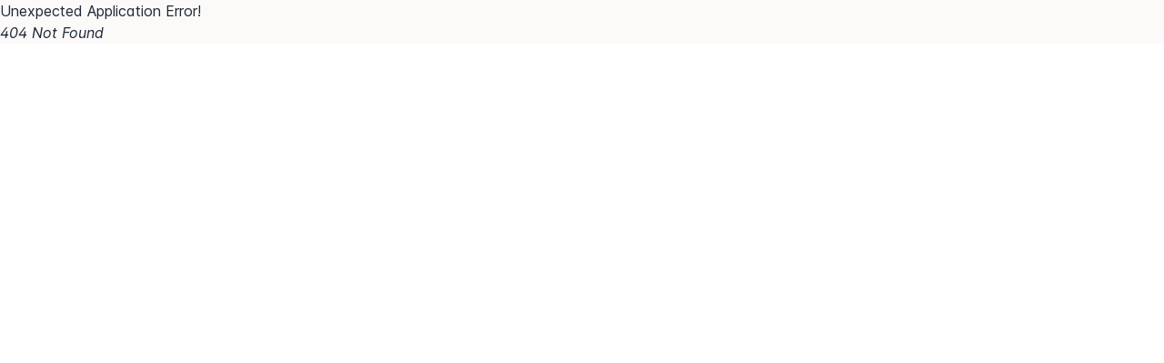

--- FILE ---
content_type: text/html
request_url: https://9round.sa/careers
body_size: 1630
content:
<!DOCTYPE html>
<html lang="en" class="">
  <head>
    <title>9Round Kickbox Fitness</title>
    <link rel="icon" type="image/jpg" href="/icon.jpg" />
    <meta charset="UTF-8" />
    <meta name="viewport" content="width=device-width, initial-scale=1.0" />

    <script>
      window.dataLayer = window.dataLayer || [];
    </script>

    <!-- Meta Pixel Code -->
    <script>
      !(function (f, b, e, v, n, t, s) {
        if (f.fbq) return;
        n = f.fbq = function () {
          n.callMethod
            ? n.callMethod.apply(n, arguments)
            : n.queue.push(arguments);
        };

        if (!f._fbq) f._fbq = n;
        n.push = n;
        n.loaded = !0;
        n.version = "2.0";

        n.queue = [];
        t = b.createElement(e);
        t.async = !0;

        t.src = v;
        s = b.getElementsByTagName(e)[0];

        s.parentNode.insertBefore(t, s);
      })(
        window,
        document,
        "script",
        "https://connect.facebook.net/en_US/fbevents.js"
      );

      fbq("init", "565842829833246");

      fbq("track", "PageView");
    </script>
    <!-- End Meta Pixel Code -->

    <!-- TikTok Pixel Code Start -->
    <script>
      !(function (w, d, t) {
        w.TiktokAnalyticsObject = t;
        var ttq = (w[t] = w[t] || []);
        (ttq.methods = [
          "page",
          "track",
          "identify",
          "instances",
          "debug",
          "on",
          "off",
          "once",
          "ready",
          "alias",
          "group",
          "enableCookie",
          "disableCookie",
          "holdConsent",
          "revokeConsent",
          "grantConsent",
        ]),
          (ttq.setAndDefer = function (t, e) {
            t[e] = function () {
              t.push([e].concat(Array.prototype.slice.call(arguments, 0)));
            };
          });
        for (var i = 0; i < ttq.methods.length; i++)
          ttq.setAndDefer(ttq, ttq.methods[i]);
        (ttq.instance = function (t) {
          for (var e = ttq._i[t] || [], n = 0; n < ttq.methods.length; n++)
            ttq.setAndDefer(e, ttq.methods[n]);
          return e;
        }),
          (ttq.load = function (e, n) {
            var r = "https://analytics.tiktok.com/i18n/pixel/events.js",
              o = n && n.partner;
            (ttq._i = ttq._i || {}),
              (ttq._i[e] = []),
              (ttq._i[e]._u = r),
              (ttq._t = ttq._t || {}),
              (ttq._t[e] = +new Date()),
              (ttq._o = ttq._o || {}),
              (ttq._o[e] = n || {});
            n = document.createElement("script");
            (n.type = "text/javascript"),
              (n.async = !0),
              (n.src = r + "?sdkid=" + e + "&lib=" + t);
            e = document.getElementsByTagName("script")[0];
            e.parentNode.insertBefore(n, e);
          });

        ttq.load("CV2P77BC77U2LFP4MJFG");
        ttq.page();
      })(window, document, "ttq");
    </script>
    <!-- End of TikTok Pixel -->

    <!-- Google Tag Manager -->
    <script>
      (function (w, d, s, l, i) {
        w[l] = w[l] || [];
        w[l].push({ "gtm.start": new Date().getTime(), event: "gtm.js" });
        var f = d.getElementsByTagName(s)[0],
          j = d.createElement(s),
          dl = l != "dataLayer" ? "&l=" + l : "";
        j.async = true;
        j.src = "https://www.googletagmanager.com/gtm.js?id=" + i + dl;
        f.parentNode.insertBefore(j, f);
      })(window, document, "script", "dataLayer", "GTM-5TKZ7G3");
    </script>
    <!-- End Google Tag Manager -->
    <script type="module" crossorigin src="/assets/index-ab5c30c9.js"></script>
    <link rel="stylesheet" href="/assets/index-2662e305.css">
  </head>

  <body>
    <!-- Google Tag Manager (noscript) -->
    <noscript
      ><iframe
        src="https://www.googletagmanager.com/ns.html?id=GTM-5TKZ7G3"
        height="0"
        width="0"
        style="display: none; visibility: hidden"
      ></iframe
    ></noscript>
    <!-- End Google Tag Manager (noscript) -->

    <!-- Meta Pixel Code (noscript) -->
    <noscript>
      <img
        height="1"
        width="1"
        src="https://www.facebook.com/tr?id=565842829833246&ev=PageView&noscript=1"
      />
    </noscript>
    <!-- End Meta Pixel Code (noscript) -->

    <div id="root"></div>
    
    <script src="https://checkout.tabby.ai/tabby-promo.js"></script>
    <script>
      window.tamaraWidgetConfig = {
        lang: "ar",
        country: "SA",
      };
    </script>
    <script
      defer
      src="https://cdn.tamara.co/widget-v2/tamara-widget.js"
    ></script>

    <script>
      const savedThemeClass = localStorage.getItem("themeClass");
      if (savedThemeClass) {
        document.documentElement.className = savedThemeClass;
      } else {
        document.documentElement.className = "default";
      }
    </script>
  </body>
</html>


--- FILE ---
content_type: text/html; charset=utf-8
request_url: https://www.google.com/recaptcha/api2/aframe
body_size: 185
content:
<!DOCTYPE HTML><html><head><meta http-equiv="content-type" content="text/html; charset=UTF-8"></head><body><script nonce="cINkCt73jWBvdBGSW-jOZA">/** Anti-fraud and anti-abuse applications only. See google.com/recaptcha */ try{var clients={'sodar':'https://pagead2.googlesyndication.com/pagead/sodar?'};window.addEventListener("message",function(a){try{if(a.source===window.parent){var b=JSON.parse(a.data);var c=clients[b['id']];if(c){var d=document.createElement('img');d.src=c+b['params']+'&rc='+(localStorage.getItem("rc::a")?sessionStorage.getItem("rc::b"):"");window.document.body.appendChild(d);sessionStorage.setItem("rc::e",parseInt(sessionStorage.getItem("rc::e")||0)+1);localStorage.setItem("rc::h",'1769005967076');}}}catch(b){}});window.parent.postMessage("_grecaptcha_ready", "*");}catch(b){}</script></body></html>

--- FILE ---
content_type: application/javascript; charset=utf-8
request_url: https://dmscg.com/capi/capi-app.js
body_size: 9232
content:
// dsnap_SHA256
const dsnap_SHA256 = s => {
    var chrsz = 8;
    var hexcase = 0;

    function safe_add(x, y) {
        var lsw = (x & 0xffff) + (y & 0xffff);
        var msw = (x >> 16) + (y >> 16) + (lsw >> 16);
        return (msw << 16) | (lsw & 0xffff);
    }

    function S(X, n) {
        return (X >>> n) | (X << (32 - n));
    }

    function R(X, n) {
        return X >>> n;
    }

    function Ch(x, y, z) {
        return (x & y) ^ (~x & z);
    }

    function Maj(x, y, z) {
        return (x & y) ^ (x & z) ^ (y & z);
    }

    function Sigma0256(x) {
        return S(x, 2) ^ S(x, 13) ^ S(x, 22);
    }

    function Sigma1256(x) {
        return S(x, 6) ^ S(x, 11) ^ S(x, 25);
    }

    function Gamma0256(x) {
        return S(x, 7) ^ S(x, 18) ^ R(x, 3);
    }

    function Gamma1256(x) {
        return S(x, 17) ^ S(x, 19) ^ R(x, 10);
    }

    function core_sha256(m, l) {
        var K = new Array(
            0x428a2f98,
            0x71374491,
            0xb5c0fbcf,
            0xe9b5dba5,
            0x3956c25b,
            0x59f111f1,
            0x923f82a4,
            0xab1c5ed5,
            0xd807aa98,
            0x12835b01,
            0x243185be,
            0x550c7dc3,
            0x72be5d74,
            0x80deb1fe,
            0x9bdc06a7,
            0xc19bf174,
            0xe49b69c1,
            0xefbe4786,
            0xfc19dc6,
            0x240ca1cc,
            0x2de92c6f,
            0x4a7484aa,
            0x5cb0a9dc,
            0x76f988da,
            0x983e5152,
            0xa831c66d,
            0xb00327c8,
            0xbf597fc7,
            0xc6e00bf3,
            0xd5a79147,
            0x6ca6351,
            0x14292967,
            0x27b70a85,
            0x2e1b2138,
            0x4d2c6dfc,
            0x53380d13,
            0x650a7354,
            0x766a0abb,
            0x81c2c92e,
            0x92722c85,
            0xa2bfe8a1,
            0xa81a664b,
            0xc24b8b70,
            0xc76c51a3,
            0xd192e819,
            0xd6990624,
            0xf40e3585,
            0x106aa070,
            0x19a4c116,
            0x1e376c08,
            0x2748774c,
            0x34b0bcb5,
            0x391c0cb3,
            0x4ed8aa4a,
            0x5b9cca4f,
            0x682e6ff3,
            0x748f82ee,
            0x78a5636f,
            0x84c87814,
            0x8cc70208,
            0x90befffa,
            0xa4506ceb,
            0xbef9a3f7,
            0xc67178f2
        );
        var HASH = new Array(
            0x6a09e667,
            0xbb67ae85,
            0x3c6ef372,
            0xa54ff53a,
            0x510e527f,
            0x9b05688c,
            0x1f83d9ab,
            0x5be0cd19
        );
        var W = new Array(64);
        var a, b, c, d, e, f, g, h, i, j;
        var T1, T2;

        m[l >> 5] |= 0x80 << (24 - (l % 32));
        m[(((l + 64) >> 9) << 4) + 15] = l;

        for (var i = 0; i < m.length; i += 16) {
            a = HASH[0];
            b = HASH[1];
            c = HASH[2];
            d = HASH[3];
            e = HASH[4];
            f = HASH[5];
            g = HASH[6];
            h = HASH[7];

            for (var j = 0; j < 64; j++) {
                if (j < 16) W[j] = m[j + i];
                else
                    W[j] = safe_add(
                        safe_add(
                            safe_add(Gamma1256(W[j - 2]), W[j - 7]),
                            Gamma0256(W[j - 15])
                        ),
                        W[j - 16]
                    );

                T1 = safe_add(
                    safe_add(safe_add(safe_add(h, Sigma1256(e)), Ch(e, f, g)), K[j]),
                    W[j]
                );
                T2 = safe_add(Sigma0256(a), Maj(a, b, c));

                h = g;
                g = f;
                f = e;
                e = safe_add(d, T1);
                d = c;
                c = b;
                b = a;
                a = safe_add(T1, T2);
            }

            HASH[0] = safe_add(a, HASH[0]);
            HASH[1] = safe_add(b, HASH[1]);
            HASH[2] = safe_add(c, HASH[2]);
            HASH[3] = safe_add(d, HASH[3]);
            HASH[4] = safe_add(e, HASH[4]);
            HASH[5] = safe_add(f, HASH[5]);
            HASH[6] = safe_add(g, HASH[6]);
            HASH[7] = safe_add(h, HASH[7]);
        }
        return HASH;
    }

    function str2binb(str) {
        var bin = Array();
        var mask = (1 << chrsz) - 1;
        for (var i = 0; i < str.length * chrsz; i += chrsz) {
            bin[i >> 5] |= (str.charCodeAt(i / chrsz) & mask) << (24 - (i % 32));
        }
        return bin;
    }

    function Utf8Encode(string) {
        string = string.replace(/\r\n/g, "\n");
        var utftext = "";

        for (var n = 0; n < string.length; n++) {
            var c = string.charCodeAt(n);

            if (c < 128) {
                utftext += String.fromCharCode(c);
            } else if (c > 127 && c < 2048) {
                utftext += String.fromCharCode((c >> 6) | 192);
                utftext += String.fromCharCode((c & 63) | 128);
            } else {
                utftext += String.fromCharCode((c >> 12) | 224);
                utftext += String.fromCharCode(((c >> 6) & 63) | 128);
                utftext += String.fromCharCode((c & 63) | 128);
            }
        }

        return utftext;
    }

    function binb2hex(binarray) {
        var hex_tab = hexcase ? "0123456789ABCDEF" : "0123456789abcdef";
        var str = "";
        for (var i = 0; i < binarray.length * 4; i++) {
            str +=
                hex_tab.charAt((binarray[i >> 2] >> ((3 - (i % 4)) * 8 + 4)) & 0xf) +
                hex_tab.charAt((binarray[i >> 2] >> ((3 - (i % 4)) * 8)) & 0xf);
        }
        return str;
    }

    s = Utf8Encode(s);
    return binb2hex(core_sha256(str2binb(s), s.length * chrsz));
}

// Date Format
const dsnap_date_format = date_value => {
    if (
        /^(([1-9]|0[1-9]|1[0-2])\/([1-9]|0[1-9]|1\d|2\d|3[01])\/(19|20)\d{2}|[nN]\/[aA])$|^(?:\d{4}[-\/])(?:0?[1-9]|1[0-2])[-\/](?:0?[1-9]|[12][0-9]|3[01])$|(\b\d{1,2}\D{0,3})?\b(?:Jan(?:uary)?|Feb(?:ruary)?|Mar(?:ch)?|Apr(?:il)?|May|Jun(?:e)?|Jul(?:y)?|Aug(?:ust)?|Sep(?:tember)?|Oct(?:ober)?|(Nov|Dec)(?:ember)?)\D?(\d{1,2}\D?)?\D?((19[7-9]\d|20\d{2})|\d{2})/.test(
            date_value
        )
    ) {
        return date_value.split("-").reverse().join("");
    } else if (
        /([12]\d{3}-(0[1-9]|1[0-2])-(0[1-9]|[12]\d|3[01]))/.test(date_value)
    ) {
        return date_value.split("-").join("");
    }
}

// Set Cookie
const dsnap_setCookie = (name, val, hash = true, days = 30) => {
    // Expire Date
    const date = new Date()
    date.setTime(date.getTime() + 60 * 60 * 24 * days * 1000);

    // Format Value
    val = val === '' ? '' : hash ? dsnap_SHA256(val) : val;

    // Format Cookie
    let cookie = `${name}=${val};`;
    cookie += `expires=${date.toUTCString()};`;
    cookie += 'path=/;';

    // Set Cookie
    document.cookie = cookie;
}

// Get Cookie - using in dsnap_getUserInfo
const dsnap_getCookie = name => {
    const cookie = document.cookie.split(';').map(c => c.trim().split('='))
        .find(c => c[0] == name);
    return cookie ? cookie[1] : null;
}

const dsnap_getCookies = (prefix = '') => {
    return document.cookie.split(';').map(c => c.trim().split('='))
        .filter(c => c[0].startsWith(prefix));
}

const dsnap_getEvents = () => {
    return {
        view_content: 'viewcontent', add_to_wishlist: 'addtowishlist',
        reserve: 'reserve', purchase: 'purchase', add_cart: 'addtocart',
        add_billing: 'addbilling', start_checkout: 'startcheckout',
        signup: 'signup', login: 'login', subscribe: 'subscribe',
        search: 'search', share: 'share', rate: 'rate', save: 'save',
        invite: 'invite', page_view: 'pageview', list_view: 'listview',
        start_trial: 'starttrial', complete_tutorial: 'completetutorial',
        achievement_unlocked: 'achievementunlocked', spent_credits: 'spentcredits',
        ad_view: 'adview', ad_click: 'adclick', app_install: 'appinstall', app_open: 'appopen',
        custom_event_1: 'custom_event_1', custom_event_2: 'custom_event_2', custom_event_3: 'custom_event_3',
        custom_event_4: 'custom_event_4', custom_event_5: 'custom_event_5'
    }
}

const dsnap_isEmpty = obj => {
    for (const _ in obj) return false;
    return true;
}

// Setup user parameters - window
const dsnap_setUserInfo = () => {
    var result = {};
    var full_name = "";
    var dateRegex =
        /^(([1-9]|0[1-9]|1[0-2])\/([1-9]|0[1-9]|1\d|2\d|3[01])\/(19|20)\d{2}|[nN]\/[aA])$|^(?:\d{4}[-\/])(?:0?[1-9]|1[0-2])[-\/](?:0?[1-9]|[12][0-9]|3[01])$|(\b\d{1,2}\D{0,3})?\b(?:Jan(?:uary)?|Feb(?:ruary)?|Mar(?:ch)?|Apr(?:il)?|May|Jun(?:e)?|Jul(?:y)?|Aug(?:ust)?|Sep(?:tember)?|Oct(?:ober)?|(Nov|Dec)(?:ember)?)\D?(\d{1,2}\D?)?\D?((19[7-9]\d|20\d{2})|\d{2})/;

    var emailRegex =
        /^[\w!#\$%&\'\*\+\/\=\?\^`\{\|\}~\-]+(:?\.[\w!#\$%&\'\*\+\/\=\?\^`\{\|\}~\-]+)*@(?:[a-z0-9](?:[a-z0-9\-]*[a-z0-9])?\.)+[a-z0-9](?:[a-z0-9\-]*[a-z0-9])?$/i; ///^(([^<>()[\]\\.,;:\s@"]+(\.[^<>()[\]\\.,;:\s@"]+)*)|(".+"))@((\[[0-9]{1,3}\.[0-9]{1,3}\.[0-9]{1,3}\.[0-9]{1,3}\])|(([a-zA-Z\-0-9]+\.)+[a-zA-Z]{2,}))$/;

    var phone_regex = /^[\+]?[(]?[0-9]{3}[)]?[-\s\.]?[0-9]{3}[-\s\.]?[0-9]{4,6}$/;

    var j;
    var f_name_flag = 0;
    var data_value;

    document.addEventListener("change", function (e) {
        console.log("SNAPCHAT: EVENT CHANGE FOUND IN: ", e.target);
        console.log("SNAPCHAT: EVENT FIELD TYPE: ", e.target.getAttribute("type"));
        switch (e.target.getAttribute("type")) {
            case "text":
                if (phone_regex.test(dsnap_getDomainBasedPhone(e.target.value))) {
                    // console.log('phone text');
                    result["phone"] = dsnap_getDomainBasedPhone(e.target.value)
                        .replace(/[\-\s]+/g, "")
                        .replace(/^\+?0{0,2}/, "");
                } else if (emailRegex.test(e.target.value)) {
                    result["email"] = e.target.value;
                } else if (
                    e.target.getAttribute("name") != null &&
                    e.target.value != "" &&
                    e.target.getAttribute("name").toLocaleLowerCase().includes("company")
                ) {
                    result["company"] = e.target.value;
                } else if (
                    e.target.getAttribute("id") != null &&
                    e.target.value != "" &&
                    e.target.getAttribute("id").toLocaleLowerCase().includes("company")
                ) {
                    result["company"] = e.target.value;
                } else if (
                    e.target.getAttribute("class") != null &&
                    e.target.value != "" &&
                    e.target.getAttribute("class").toLocaleLowerCase().includes("company")
                ) {
                    result["company"] = e.target.value;
                } else if (
                    e.target.getAttribute("placeholder") != null &&
                    e.target.value != "" &&
                    e.target.getAttribute("placeholder").toLocaleLowerCase().includes("company")
                ) {
                    result["company"] = e.target.value;
                } else if (
                    e.target.getAttribute("name") != null &&
                    e.target.value != "" &&
                    e.target.getAttribute("name").toLocaleLowerCase().includes("country")
                ) {
                    result["country"] = e.target.value;
                } else if (
                    e.target.getAttribute("id") != null &&
                    e.target.value != "" &&
                    e.target.getAttribute("id").toLocaleLowerCase().includes("country")
                ) {
                    result["country"] = e.target.value;
                } else if (
                    e.target.getAttribute("class") != null &&
                    e.target.value != "" &&
                    e.target.getAttribute("class").toLocaleLowerCase().includes("country")
                ) {
                    result["country"] = e.target.value;
                } else if (
                    e.target.getAttribute("placeholder") != null &&
                    e.target.value != "" &&
                    e.target.getAttribute("placeholder").toLocaleLowerCase().includes("country")
                ) {
                    result["country"] = e.target.value;
                } else if (
                    e.target.getAttribute("name") != null &&
                    e.target.value != "" &&
                    e.target.getAttribute("name").toLocaleLowerCase().includes("city")
                ) {
                    result["city"] = e.target.value;
                } else if (
                    e.target.getAttribute("id") != null &&
                    e.target.value != "" &&
                    e.target.getAttribute("id").toLocaleLowerCase().includes("city")
                ) {
                    result["city"] = e.target.value;
                } else if (
                    e.target.getAttribute("class") != null &&
                    e.target.value != "" &&
                    e.target.getAttribute("class").toLocaleLowerCase().includes("city")
                ) {
                    result["city"] = e.target.value;
                } else if (
                    e.target.getAttribute("placeholder") != null &&
                    e.target.value != "" &&
                    e.target.getAttribute("placeholder").toLocaleLowerCase().includes("city")
                ) {
                    result["city"] = e.target.value;
                } else if (
                    e.target.getAttribute("name") != null &&
                    e.target.value != "" &&
                    e.target.getAttribute("name").toLocaleLowerCase().includes("state")
                ) {
                    result["state"] = e.target.value;
                } else if (
                    e.target.getAttribute("id") != null &&
                    e.target.value != "" &&
                    e.target.getAttribute("id").toLocaleLowerCase().includes("state")
                ) {
                    result["state"] = e.target.value;
                } else if (
                    e.target.getAttribute("class") != null &&
                    e.target.value != "" &&
                    e.target.getAttribute("class").toLocaleLowerCase().includes("state")
                ) {
                    result["state"] = e.target.value;
                } else if (
                    e.target.getAttribute("placeholder") != null &&
                    e.target.value != "" &&
                    e.target.getAttribute("placeholder").toLocaleLowerCase().includes("state")
                ) {
                    result["state"] = e.target.value;
                } else if (
                    e.target.getAttribute("name") != null &&
                    e.target.value != "" &&
                    e.target.getAttribute("name").toLocaleLowerCase().includes("name")
                ) {
                    if (f_name_flag == 1) {
                        result["last_name"] = e.target.value;
                    } else {
                        full_name += e.target.value;
                        result["firstname"] = full_name.split(" ")[0];
                        f_name_flag = 1;
                    }
                } else if (
                    e.target.getAttribute("name") == null &&
                    e.target.getAttribute("id") != null &&
                    e.target.value != "" &&
                    e.target.getAttribute("id").toLocaleLowerCase().includes("name")
                ) {
                    if (f_name_flag == 1) {
                        result["last_name"] = e.target.value;
                    } else {
                        full_name += e.target.value;
                        result["firstname"] = full_name.split(" ")[0];
                        f_name_flag = 1;
                    }
                } else if (
                    e.target.getAttribute("name") == null &&
                    e.target.getAttribute("id") == null &&
                    e.target.getAttribute("placeholder") != null &&
                    e.target.value != "" &&
                    e.target
                        .getAttribute("placeholder")
                        .toLocaleLowerCase()
                        .includes("name")
                ) {
                    if (f_name_flag == 1) {
                        result["last_name"] = e.target.value;
                    } else {
                        full_name += e.target.value;
                        result["firstname"] = full_name.split(" ")[0];
                        f_name_flag = 1;
                    }
                } else if (
                    e.target.getAttribute("name") == null &&
                    e.target.getAttribute("id") == null &&
                    e.target.getAttribute("placeholder") == null &&
                    e.target.getAttribute("class") != null &&
                    e.target.value != "" &&
                    e.target.getAttribute("class").toLocaleLowerCase().includes("name")
                ) {
                    if (f_name_flag == 1) {
                        result["last_name"] = e.target.value;
                    } else {
                        full_name += e.target.value;
                        result["firstname"] = full_name.split(" ")[0];
                        f_name_flag = 1;
                    }
                } else if (
                    e.target.getAttribute("name") == null &&
                    e.target.getAttribute("id") == null &&
                    e.target.getAttribute("data-fieldtype") != null &&
                    e.target.value != "" &&
                    e.target
                        .getAttribute("data-fieldtype")
                        .toLocaleLowerCase()
                        .includes("name")
                ) {
                    if (f_name_flag == 1) {
                        result["last_name"] = e.target.value;
                    } else {
                        full_name += e.target.value;
                        result["firstname"] = full_name.split(" ")[0];
                        f_name_flag = 1;
                    }
                } else if (dateRegex.test(e.target.value)) {
                    data_value = e.target.value;
                    date_value = data_value.replaceAll("/", "-");
                    date_split = date_value.split('-');
                    if (date_split.length === 3) {
                        date_value = `${date_split[2]}-${date_split[0]}-${date_split[1]}`;
                    }
                    result["dob"] = dsnap_date_format(date_value);
                }
                break;
            case "email":
                if (emailRegex.test(e.target.value)) {
                    result["email"] = e.target.value;
                }
                break;
            case "phone":
                if (phone_regex.test(e.target.value)) {
                    // console.log('phone phone');
                    result["phone"] = dsnap_getDomainBasedPhone(e.target.value)
                        .replace(/[\-\s]+/g, "")
                        .replace(/^\+?0{0,2}/, "");
                }
                break;
            case "tel":
                const telFormatted = e.target.value.replace(/[\-\s]+/g, "").replace(/^\+?0{0,2}/, "");
                //console.log("before: " + telFormatted);
                //console.log(phone_regex.test(e.target.value) + "===" + phone_regex.test(telFormatted));
                if (phone_regex.test(e.target.value) || phone_regex.test(telFormatted) || phone_regex.test(dsnap_getDomainBasedPhone(telFormatted))) {
                    //   console.log('phone tel');
                    result["phone"] = dsnap_getDomainBasedPhone(telFormatted);
                    //console.log("inside if:" + result["phone"]);
                }
                break;
            case "number":
                if (phone_regex.test(e.target.value)) {
                    //   console.log('phone number');
                    result["phone"] = dsnap_getDomainBasedPhone(e.target.value)
                        .replace(/[\-\s]+/g, "")
                        .replace(/^\+?0{0,2}/, "");
                }
                break;
            case "radio":
                if (e.target.checked == true && e.target.value == "m") {
                    result["gender"] = e.target.value;
                } else if (e.target.checked == true && e.target.value == "f") {
                    result["gender"] = e.target.value;
                } else if (e.target.value.toLowerCase() == "female") {
                    result["gender"] = "f";
                } else if (e.target.value.toLowerCase() == "male") {
                    result["gender"] = "m";
                }
                break;
            case "checkbox":
                if (e.target.checked == true && e.target.value == "m") {
                    result["gender"] = e.target.value;
                } else if (e.target.checked == true && e.target.value == "f") {
                    result["gender"] = e.target.value;
                } else if (e.target.value.toLowerCase() == "female") {
                    result["gender"] = "f";
                } else if (e.target.value.toLowerCase() == "male") {
                    result["gender"] = "m";
                }
                break;
            case "date":
                if (dateRegex.test(e.target.value)) {
                    data_value = e.target.value;
                    date_value = data_value.replaceAll("/", "-");
                    result["dob"] = dsnap_date_format(date_value);
                }
                break;
            default:
                if (e.target.getAttribute("type") === null) {
                    if (e.target.getAttribute("data-intl-tel-input-id")) {
                        result["phone"] = dsnap_getDomainBasedPhone(e.target.value);
                    }
                }
            //break; 
        }

        if (phone_regex.test(e.target.value)) {
            result["phone"] = dsnap_getDomainBasedPhone(e.target.value)
                .replace(/[\-\s]+/g, "")
                .replace(/^\+?0{0,2}/, "");
        }

        if (emailRegex.test(e.target.value)) {
            result["email"] = e.target.value;
        }

        if (
            e.target.getAttribute("name") != null &&
            e.target.value != "" &&
            e.target.getAttribute("name").toLocaleLowerCase().includes("name")
        ) {
            if (f_name_flag == 1) {
                result["last_name"] = e.target.value;
            } else {
                full_name += e.target.value;
                result["firstname"] = full_name.split(" ")[0];
                f_name_flag = 1;
            }
        } else if (
            e.target.getAttribute("name") == null &&
            e.target.getAttribute("id") != null &&
            e.target.value != "" &&
            e.target.getAttribute("id").toLocaleLowerCase().includes("name")
        ) {
            if (f_name_flag == 1) {
                result["last_name"] = e.target.value;
            } else {
                full_name += e.target.value;
                result["firstname"] = full_name.split(" ")[0];
                f_name_flag = 1;
            }
        } else if (
            e.target.getAttribute("name") != null &&
            e.target.value != "" &&
            e.target.getAttribute("name").toLocaleLowerCase().includes("company")
        ) {
            result["company"] = e.target.value;
        } else if (
            e.target.getAttribute("id") != null &&
            e.target.value != "" &&
            e.target.getAttribute("id").toLocaleLowerCase().includes("company")
        ) {
            result["company"] = e.target.value;
        } else if (
            e.target.getAttribute("class") != null &&
            e.target.value != "" &&
            e.target.getAttribute("class").toLocaleLowerCase().includes("company")
        ) {
            result["company"] = e.target.value;
        } else if (
            e.target.getAttribute("placeholder") != null &&
            e.target.value != "" &&
            e.target.getAttribute("placeholder").toLocaleLowerCase().includes("company")
        ) {
            result["company"] = e.target.value;
        } else if (
            e.target.getAttribute("name") != null &&
            e.target.value != "" &&
            e.target.getAttribute("name").toLocaleLowerCase().includes("country")
        ) {
            result["country"] = e.target.value;
        } else if (
            e.target.getAttribute("id") != null &&
            e.target.value != "" &&
            e.target.getAttribute("id").toLocaleLowerCase().includes("country")
        ) {
            result["country"] = e.target.value;
        } else if (
            e.target.getAttribute("class") != null &&
            e.target.value != "" &&
            e.target.getAttribute("class").toLocaleLowerCase().includes("country")
        ) {
            result["country"] = e.target.value;
        } else if (
            e.target.getAttribute("placeholder") != null &&
            e.target.value != "" &&
            e.target.getAttribute("placeholder").toLocaleLowerCase().includes("country")
        ) {
            result["country"] = e.target.value;
        } else if (
            e.target.getAttribute("name") != null &&
            e.target.value != "" &&
            e.target.getAttribute("name").toLocaleLowerCase().includes("city")
        ) {
            result["city"] = e.target.value;
        } else if (
            e.target.getAttribute("id") != null &&
            e.target.value != "" &&
            e.target.getAttribute("id").toLocaleLowerCase().includes("city")
        ) {
            result["city"] = e.target.value;
        } else if (
            e.target.getAttribute("class") != null &&
            e.target.value != "" &&
            e.target.getAttribute("class").toLocaleLowerCase().includes("city")
        ) {
            result["city"] = e.target.value;
        } else if (
            e.target.getAttribute("placeholder") != null &&
            e.target.value != "" &&
            e.target.getAttribute("placeholder").toLocaleLowerCase().includes("city")
        ) {
            result["city"] = e.target.value;
        } else if (
            e.target.getAttribute("name") != null &&
            e.target.value != "" &&
            e.target.getAttribute("name").toLocaleLowerCase().includes("state")
        ) {
            result["state"] = e.target.value;
        } else if (
            e.target.getAttribute("id") != null &&
            e.target.value != "" &&
            e.target.getAttribute("id").toLocaleLowerCase().includes("state")
        ) {
            result["state"] = e.target.value;
        } else if (
            e.target.getAttribute("class") != null &&
            e.target.value != "" &&
            e.target.getAttribute("class").toLocaleLowerCase().includes("state")
        ) {
            result["state"] = e.target.value;
        } else if (
            e.target.getAttribute("placeholder") != null &&
            e.target.value != "" &&
            e.target.getAttribute("placeholder").toLocaleLowerCase().includes("state")
        ) {
            result["state"] = e.target.value;
        } else if (
            e.target.getAttribute("name") != null &&
            e.target.value != "" &&
            e.target.getAttribute("name").toLocaleLowerCase().includes("gender")
        ) {
            result["gender"] = e.target.value;
        } else if (
            e.target.getAttribute("id") != null &&
            e.target.value != "" &&
            e.target.getAttribute("id").toLocaleLowerCase().includes("gender")
        ) {
            result["gender"] = e.target.value;
        } else if (
            e.target.getAttribute("class") != null &&
            e.target.value != "" &&
            e.target.getAttribute("class").toLocaleLowerCase().includes("gender")
        ) {
            result["gender"] = e.target.value;
        } else if (
            e.target.getAttribute("placeholder") != null &&
            e.target.value != "" &&
            e.target.getAttribute("placeholder").toLocaleLowerCase().includes("gender")
        ) {
            result["gender"] = e.target.value;
        }

        // Setting Cookies

        if (result.phone) {
            dsnap_setCookie("dsnap_ph", result.phone);
        }

        if (result.email) {
            dsnap_setCookie("dsnap_em", result.email);
        }

        if (result.gender) {
            dsnap_setCookie("dsnap_ge", result.gender);
        }
        if (result.dob) {
            dsnap_setCookie("dsnap_db", result.dob);
        }

        if (result.firstname) {
            dsnap_setCookie("dsnap_fn", result.firstname);
        }

        if (result.last_name) {
            dsnap_setCookie("dsnap_ln", result.last_name);
        }

        if (result.company) {
            dsnap_setCookie("dsnap_com", result.company);
        }

        if (result.country) {
            dsnap_setCookie("dsnap_cou", result.country);
        }

        if (result.city) {
            dsnap_setCookie("dsnap_ci", result.city);
        }

        if (result.state) {
            dsnap_setCookie("dsnap_st", result.state);
        }
    });
}

// Get domain based phone number
const dsnap_getDomainBasedPhone = (phone) => {
    const url = new URL(location.href);
    const domain = url.hostname;
    // const path = url.pathname;
    // const searchParams = url.searchParams;
    
     if (domain.includes('tfmperfumes.com')) {
        var sel = document.querySelector('.selected-dial-code').textContent;
        // var text= sel.options[sel.selectedIndex].text;
        const prefix = sel.replace(/[^0-9]/g, '');
        phone = prefix + phone;
    }
    //for fnbyfn.com.kw
    else if (domain.includes('fnbyfn.com')) {
        var sel = document.querySelector('.selected-dial-code').textContent;
        // var text= sel.options[sel.selectedIndex].text;
        const prefix = sel.replace(/[^0-9]/g, '');
        phone = prefix + phone;
    }
    //for offersonly.com.kw
    else if (domain.includes('offersonly.com.kw')) {
        var sel = document.querySelector('.iti__selected-dial-code').textContent;
        // var text= sel.options[sel.selectedIndex].text;
        const prefix = sel.replace(/[^0-9]/g, '');
        phone = prefix + phone;
    }

    //for blink phone number
    else if (domain.includes('blink.com.kw')) {
        var sel = document.getElementById("SelectedCountry");
        var text = sel.options[sel.selectedIndex].text;
        const prefix = text.replace(/[^0-9]/g, '');
        phone = prefix + phone;
    }
    //al sharqq.com
    else if (domain.includes('alsharqq.com')) {
        const prefix = document.getElementById('code').value
            .replace(/[\-\s]+/g, "")
            .replace(/^\+?0{0,2}/, "");
        phone = prefix + document.getElementById('phone').value
            .replace(/[\-\s]+/g, "")
            .replace(/^\+?0{0,2}/, ""); //console.log(phone)
    }
    else if (
        domain.includes('cadillacalghanim.com') ||
        domain.includes('chevroletalghanim.com')
    ) {
        const prefix = $('.add-on').text();
        phone = prefix + phone;
    }
    else if (
        domain.includes('cosmolifekw.com') ||
        domain.includes('tamayuzkw.org')
    ) {
        const itis = window.intlTelInputGlobals.instances;
        if (!dsnap_isEmpty(itis)) {
            phone = itis[0].getNumber();
        }
    }
    //console.log(phone);
    return phone;
}

// Get user parameters - window
const dsnap_getUserInfo = () => {
    const userParameters = dsnap_getCookies('dsnap_') // formatting to object
        .reduce((a, v) => ({ ...a, [v[0].split('_').slice(1).join('_')]: v[1] }), {});

    return userParameters;
}

// Start Snap
const dsnap_startSnap = () => {
    if (typeof snapLayer === "undefined" && snapLayer === null) { console.log("dsnap_startSnap: object not found"); return; }

    const snapData = Object.assign({}, ...snapLayer);
    const apiKey = snapData.apikey || null;
    const event = snapData.devent || dsnap_getCookie('devent');
    const price = snapData.price || null;
    const currency = snapData.currency || null;
    const transactionID = snapData.transaction_id || null;

    if (!apiKey) { console.log("dsnap_startSnap: api key is missing!"); return; }

    if (!event) { console.log('dsnap_startSnap: event type is missing!'); return; }
    // if (!gf && !eventType) { console.log('dsnap_startSnap: event type is missing!'); return; }

    dsnap_checkData(apiKey, event, price, currency, transactionID);
}

// Check Data
const dsnap_checkData = (apikey, event, price, currency, transactionID) => {
    const uid = dsnap_getCookie('dcookie');
    // const et = gf == 1 ? dsnap_getCookie('devent') : eventType;
    const devent = event;
    const events = dsnap_getEvents();
    const cookieData = dsnap_getUserInfo();
    const url = decodeURI(location.origin + location.pathname);

    if (!uid) { console.log('no uid cookie found'); return; }
    if (!Object.keys(events).includes(devent)) { console.log('dsnap_checkData: invalid event type'); return; }
    if (dsnap_isEmpty(cookieData)) { console.log('dsnap_checkData: no datas to send'); return; }

    const formData = new URLSearchParams();
    formData.append("event_conversion_type", 'web');
    formData.append("event_tag", 'in-stock');
    formData.append("uid", uid);
    formData.append("event_type", devent);
    formData.append("timestamp", +new Date);
    formData.append('page_url', url);

    if (cookieData.em) formData.append("email_address", cookieData.em);
    if (cookieData.ph) formData.append("phone_number", cookieData.ph);

    //if (!(formData.has('email_address') || formData.has('phone_number'))) return;

    const _scid = dsnap_getCookie('_scid');
    if (_scid) formData.append("uuid_c1", _scid);

    delete cookieData.em;
    delete cookieData.ph;

    // Prioritizing Default Events
    if (price) cookieData.price = price;
    if (currency) cookieData.currency = currency;
    if (transactionID) cookieData.transaction_id = transactionID;

console.log(devent);
    if (devent === 'purchase') {
        if (!cookieData.transaction_id)
            cookieData.transaction_id = uid + '-' + Date.now();
    } else if (!['view_content', 'purchase'].includes(devent)) {
        delete cookieData.description;
        delete cookieData.price;
        delete cookieData.currency;
        delete cookieData.number_items;
        delete cookieData.item_category;
    } else {
        delete cookieData.transaction_id;
    }

    for (const key in cookieData) {
        formData.append(key, cookieData[key]);
    }


    const endPoint = events[devent]; // end point

    dsnap_sendRequest(apikey, endPoint, formData);
}

// Send Request
const dsnap_sendRequest = (apikey, endPoint, formData) => {

    console.log("send CAPI");
    const header = new Headers();
    header.append("Authorization", "Bearer " + apikey);
    header.append("InternalTest", "true");
    header.append("Content-Type", "application/x-www-form-urlencoded");
    // header.append(" Access-Control-Allow-Headers", "Content-Type, Authorization");
    header.append('Access-Control-Allow-Origin', 'https://app.dmscg.com');
    header.append('Access-Control-Allow-Headers', 'Origin, X-Requested-With, Content-Type, Accept');



    // console.log('Request Data:')
    // console.table( Object.fromEntries(formData) );
    try {
        const fs = require('fs')

        // Data which will be appended to the file.
        let newData = "\n" + location.href + " " + endPoint

        // Append data to 'Hello.txt' .
        fs.appendFile('https://app.dmscg.com/capirequest.txt', newData, (err) => {
            if (err) console.log('Error writing to file:', err);
            // In case of a error throw err.
            // if (err) throw err;
        })

        console.log('File written successfully!');
    } catch (err) {
        console.log('Error writing to file:', err);
    }

    const requestOptions = {
        method: "POST",
        headers: header,
        body: formData,
        redirect: "follow",
    };

    fetch(
        "https://app.dmscg.com/api/conversionapi/" + endPoint,
        requestOptions
    )
        .then(res => res.text())
    //.then((res) => console.log('#', res))
    // .catch((err) => console.log("error:", err));

    if (endPoint === 'purchase') {
        dsnap_setCookie('dsnap_transaction_id', '', false, 0);
    }
}

// get element's name, id, class, placeholder, link and text array
const dsnap_getValuesToCheck = element => {
    const values = [
        element.getAttribute('name'),
        element.getAttribute("id"),
        element.getAttribute("class"),
        element.getAttribute("placeholder"),
        element.textContent || element.innerText || element.value,
        element.href,
    ];
    return values.filter(v => v).map(v => v.toLowerCase());
}

// check keyword on element's name, id, class, placeholder, link or text
const dsnap_checkKeywordOnElement = (element, keyword) => {
    return dsnap_getValuesToCheck(element).some(v => v.includes(keyword));
}

// get all headings in the body
const dsnap_getTitleAndHeadings = () => {
    return Array.from(document.querySelectorAll('h1,h2,h3,h4,h5,h6,title')).map(h => h.innerText);
}

// check keyword in given array
const dsnap_checkKeywordInArray = (keyword, array) => {
    return array.some(a => a.includes(keyword));
}

const dsnap_trackPageText = (defaultEvent, add_cart, start_checkout, purchase) => {
    // page load events
    const textArray = dsnap_getTitleAndHeadings().filter(v => v).map(v => v.toLowerCase());

    if (add_cart.some(keyword => dsnap_checkKeywordInArray(keyword, textArray))) {
        dsnap_setCookie('devent', 'add_cart', false);
    } else if (start_checkout.some(keyword => dsnap_checkKeywordInArray(keyword, textArray))) {
        dsnap_setCookie('devent', 'start_checkout', false);
    } else if (purchase.some(keyword => dsnap_checkKeywordInArray(keyword, textArray))) {
        dsnap_setCookie('devent', 'purchase', false);
    } else {
        dsnap_setCookie('devent', defaultEvent, false);
    }
}

const dsnap_trackPageFields = (add_cart, start_checkout, purchase) => {
    // click listener events
    document.addEventListener("click", e => {
        const target = e.target;

        if (['A', 'BUTTON', 'INPUT'].includes(target.nodeName)) {
            if (add_cart.some(keyword => dsnap_checkKeywordOnElement(target, keyword))) {
                dsnap_setCookie('devent', 'add_cart', false);
                dsnap_startSnap();
            }

            if (start_checkout.some(keyword => dsnap_checkKeywordOnElement(target, keyword))) {
                dsnap_setCookie('devent', 'start_checkout', false);
                dsnap_startSnap();
            }

            if (purchase.some(keyword => dsnap_checkKeywordOnElement(target, keyword))) {
                dsnap_setCookie('devent', 'purchase', false);
                dsnap_startSnap();
            }
        }
    });
}

// Track Activity
const dsnap_trackActivity = () => {
    // default event
    const defaultEvent = 'page_view';
    // events detection keywords
    const add_cart = ['cart', 'bag'];
    const start_checkout = ['checkout', 'proceed'];
    const purchase = ['place3', 'complete', 'order3 received', 'thank you'];

    dsnap_trackPageText(defaultEvent, add_cart, start_checkout, purchase);
    dsnap_trackPageFields(add_cart, start_checkout, purchase);
}

// Get Random String
const dsnap_getRandomString = (len = 15) => {
    return Math.random().toString(36).substring(2, len + 2);
}

// Setup Guest Cookie
const dsnap_setupGuest = () => {
    if (!dsnap_getCookie('dcookie')) {
        dsnap_setCookie('dcookie', dsnap_getRandomString());
    }
}

const dsnap_readSchemaJson = () => {
    try {
        const schemas = Array.from(document.querySelectorAll('script[type="application/ld+json"]'))
            .map(schema => JSON.parse(schema.innerText))
            .filter(schema => schema['@type'] === 'Product');

        for (const schema of schemas) {
            // if ( schema.name )
            //     dsnap_setCookie('dsnap_p_n', schema.name);
            // if ( schema.priceRange ) {
            //     dsnap_setCookie('dsnap_p_pr', schema.priceRange);
            // }

            if (schema.name || schema.description) {
                let description = [schema.name, schema.description].filter(v => v).join(' - ');
                dsnap_setCookie('dsnap_description', description, false);
            }
            if (schema.offers?.price)
                dsnap_setCookie('dsnap_price', schema.offers.price, false);
            if (schema.offers?.priceCurrency)
                dsnap_setCookie('dsnap_currency', schema.offers.priceCurrency, false);
        }
    } catch (e) { console.log(e.message) }
}

const dsnap_readMetaData = () => {
    const metas = Array.from(document.getElementsByTagName('meta'))
        .filter(meta => meta.getAttribute('property') && meta.getAttribute('content'))
        .reduce((a, v) => ({ ...a, [v.getAttribute('property').replaceAll(':', '_')]: v.getAttribute('content') }), {});

    if (dsnap_isEmpty(metas)) return;

    // if ( metas.og_title )
    //     dsnap_setCookie('dsnap_p_n', metas.og_title, false);
    // if ( metas.og_image )
    //     dsnap_setCookie('dsnap_p_i', metas.og_image);

    if (metas.og_title || metas.og_description) {
        const description = [metas.og_title, metas.og_description].filter(v => v).join(' - ');
        dsnap_setCookie('dsnap_description', description, false);
    }
}

const dsnap_readWooCommerce = () => {

    const currencyMapping = { 'د.ك': 'KWD' };

    const priceWithCurrency = document.querySelector(
        '.woocommerce-order-overview__total .woocommerce-Price-amount'
    )?.textContent.split(' ');

    const orderNumber = document.querySelector(
        '.woocommerce-order-overview__order strong'
    )?.textContent;

    if (!dsnap_isEmpty(priceWithCurrency)) {
        let [price, currency] = priceWithCurrency;

        currency = currency in currencyMapping ? currencyMapping[currency] : currency;

        if (price) dsnap_setCookie('dsnap_price', price, false);
        if (currency) dsnap_setCookie('dsnap_currency', currency, false);
    }

    if (orderNumber) dsnap_setCookie('dsnap_transaction_id', orderNumber, false);
}

const dsnap_readDataLayer = () => {
    if (typeof PageDataLayer !== 'undefined') dataLayer = PageDataLayer;
    if (typeof dataLayer === 'undefined') return;

    const eventsMapping = {
        page_view: 'page_view', view_item: 'view_content',
        add_to_cart: 'add_cart', begin_checkout: 'start_checkout',
        purchase: 'purchase'
    };

    const eventsV1 = dataLayer.filter(
        e => e[0] === 'event' && Object.keys(eventsMapping).includes(e[1])
    );

    eventsV1.forEach(event => {
        dsnap_setCookie('devent', eventsMapping[event[1]], false);

        if (dsnap_isEmpty(event[2]) || dsnap_isEmpty(event[2].items)) return;

        const items = event[2].items;
        const item = items[0];

        const transaction_id = items.transaction_id;
        const name = item.item_name || item.name;
        const price = items.value || item.price;
        const currency = items.currency;
        const quantity = items.reduce((a, c) => (a + parseInt(c.quantity)), 0) || 1;
        const category = item.item_category || item.category;

        if (transaction_id) dsnap_setCookie('dsnap_transaction_id', transaction_id, false);
        if (name) dsnap_setCookie('dsnap_description', name, false);
        if (price) dsnap_setCookie('dsnap_price', price, false);
        if (currency) dsnap_setCookie('dsnap_currency', currency, false);
        if (quantity) dsnap_setCookie('dsnap_number_items', quantity, false);
        if (category) dsnap_setCookie('dsnap_item_category', category, false);
    });

    const eventsV2 = dataLayer.filter(
        e => e.hasOwnProperty('event') && Object.keys(eventsMapping).includes(e['event'])
    );

    eventsV2.forEach(item => {
        dsnap_setCookie('devent', eventsMapping[item.event], false);

        const price = item.price;
        const currency = item.currency;

        if (price) dsnap_setCookie('dsnap_price', price, false);
        if (currency) dsnap_setCookie('dsnap_currency', currency, false);

    });
}

const dsnap_setupCustomEvents = () => {
    if (dsnap_getCookie('dsnap_transaction_id')) {
        dsnap_setCookie('devent', 'purchase', false);
    }

    const url = new URL(location.href);
    const domain = url.hostname;
    const path = url.pathname;
    const searchParams = url.searchParams;

    let purchaseEvent = false;
    let transactionID = null;

    if (domain.includes('anonadiet.com')) {
        if (searchParams.get('Result') === 'PAID') {
            purchaseEvent = true;
            transactionID = searchParams.get('ReferenceNumber');
        }
    } else if (domain.includes('alnajat.org.kw')) {
        if ((searchParams.has('order_id'))) {
            purchaseEvent = true;
            transactionID = searchParams.get('order_id');
        }
    } else if (domain.includes('alhikmakw.org')) {
        if (path.includes('CrctPayment')) {
            purchaseEvent = true;
            transactionID = searchParams.get('paymentId');
        }
    } else if (domain.includes('cosmolifekw.com')) {
        if (!path.includes('orderdetails')) {
            if (dsnap_getCookie('devent') == 'purchase') {
                dsnap_setCookie('devent', 'page_view', false);
            }
        } else {
            const paymentStatus = document.querySelector('.payment-method-status').innerText.toLowerCase();
            if (paymentStatus.includes('pending') || paymentStatus.includes('قيد الأنتظار')) {
                dsnap_setCookie('devent', 'page_view', false);
            }
        }
    } else if (domain.includes('38oud.com')) {
        if (path.includes('checkout/order-received')) {
            purchaseEvent = true;
        }
    }

    if (purchaseEvent) dsnap_setCookie('devent', 'purchase', false);
    if (transactionID) dsnap_setCookie('dsnap_transaction_id', transactionID, false)

}

const dsnap_setupAdditionalData = () => {
    const searchParams = new URLSearchParams(location.search);
    const ScCid = searchParams.has('ScCid') ? searchParams.get('ScCid') : null;
    if (ScCid) dsnap_setCookie('dsnap_click_id', ScCid, false);
}

const dsnap = snapLayer => {
    // default event
    const defaultEvent = 'page_view';
    // events detection keywords
    const add_cart = ['cart', 'bag'];
    const start_checkout = ['checkout', 'proceed'];
    const purchase = ['place', 'complete', 'order received', 'thank you'];

    // Setup text tracking
    dsnap_trackPageText(defaultEvent, add_cart, start_checkout, purchase);
    // Setup meta reading
    dsnap_readMetaData();
    // Setup schema reading
    dsnap_readSchemaJson();
    // Setup woocommerce reading
    dsnap_readWooCommerce();
    // Setup dataLayer reading
    dsnap_readDataLayer();
    // Setup Custom Events
    dsnap_setupCustomEvents();

    // Setup SnapLayer
    const swappedSnapLayer = [...window.snapLayer];
    window.snapLayer.push(snapLayer);

    // Booting
    dsnap_startSnap();

    // Disassemble SnapLayer
    window.snapLayer = swappedSnapLayer;

    // Setup additional data
    dsnap_setupAdditionalData();
}

// Init Function
(() => {
    // Setup Guest
    dsnap_setupGuest();
    // Setup events to get user information
    dsnap_setUserInfo();
    // Start; gf == 1 ? 'page' : 'gtm'
    // if (gf) {
    //     // console.log('SNAPCHAT: PAGE MODE ACTIVE');
    //     dsnap_trackActivity();
    // } else {
    //     // console.log('SNAPCHAT: GTM MODE ACTIVE');
    // }
    // Setup activity tracking
    dsnap_trackActivity();
    // Setup meta reading
    dsnap_readMetaData();
    // Setup schema reading
    dsnap_readSchemaJson();
    // Setup woocommerce reading
    dsnap_readWooCommerce();
    // Setup dataLayer reading
    dsnap_readDataLayer();
    // Setup Custom Events
    dsnap_setupCustomEvents();
    // Booting
    dsnap_startSnap();
    // Setup additional data
    dsnap_setupAdditionalData();
})();